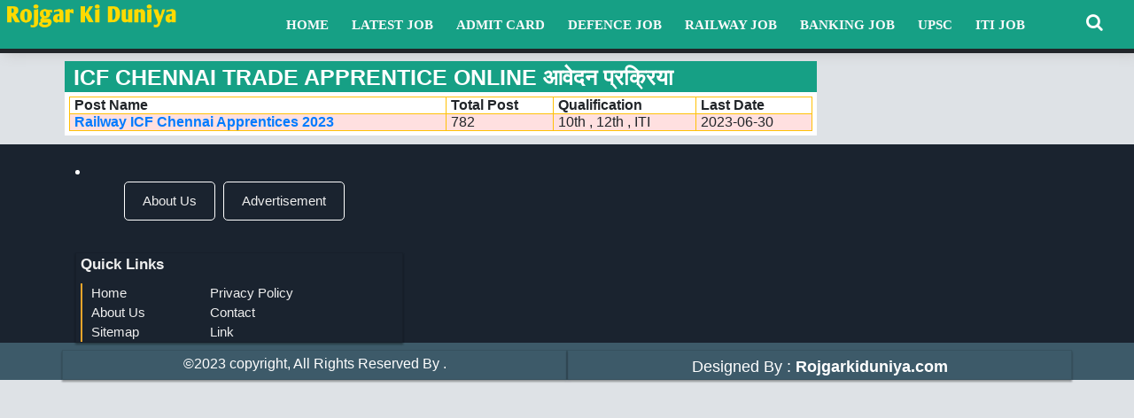

--- FILE ---
content_type: text/html; charset=UTF-8
request_url: https://www.rojgarkiduniya.com/tag/icf-chennai-trade-apprentice-online-%E0%A4%86%E0%A4%B5%E0%A5%87%E0%A4%A6%E0%A4%A8-%E0%A4%AA%E0%A5%8D%E0%A4%B0%E0%A4%95%E0%A5%8D%E0%A4%B0%E0%A4%BF%E0%A4%AF%E0%A4%BE/
body_size: 10573
content:
<html>
<head>
	<script async src="https://pagead2.googlesyndication.com/pagead/js/adsbygoogle.js?client=ca-pub-9763667297911091"
     crossorigin="anonymous"></script>
		<meta name="google-site-verification" content="PXy1shwjNZSaZ80K7fXqB5-sYFmZU3jU_OQvBRs3lo0" />

    <meta charset="UTF-8" />
    <link rel="pingback" href="https://www.rojgarkiduniya.com/xmlrpc.php" />
    <title>  ICF Chennai Trade Apprentice Online आवेदन प्रक्रिया Archives -</title>
    <meta name="viewport" content="width=device-width, initial-scale=1">
    <!---<meta name="description" content="Enter Your Website Descripation">--->
  

<link rel="stylesheet" href="https://stackpath.bootstrapcdn.com/bootstrap/4.1.3/css/bootstrap.min.css">
<link rel="stylesheet" href="https://www.rojgarkiduniya.com/wp-content/themes/Job%20Hunt/style.css">
<script src="https://stackpath.bootstrapcdn.com/bootstrap/4.1.3/js/bootstrap.min.js"></script>
<script src="https://ajax.googleapis.com/ajax/libs/jquery/3.3.1/jquery.min.js"></script>
<link rel="stylesheet" href="https://cdnjs.cloudflare.com/ajax/libs/font-awesome/4.7.0/css/font-awesome.min.css">
<meta name='robots' content='index, follow, max-image-preview:large, max-snippet:-1, max-video-preview:-1' />
	<style>img:is([sizes="auto" i], [sizes^="auto," i]) { contain-intrinsic-size: 3000px 1500px }</style>
	
	<!-- This site is optimized with the Yoast SEO plugin v24.5 - https://yoast.com/wordpress/plugins/seo/ -->
	<link rel="canonical" href="https://www.rojgarkiduniya.com/tag/icf-chennai-trade-apprentice-online-आवेदन-प्रक्रिया/" />
	<meta property="og:locale" content="en_US" />
	<meta property="og:type" content="article" />
	<meta property="og:title" content="ICF Chennai Trade Apprentice Online आवेदन प्रक्रिया Archives -" />
	<meta property="og:url" content="https://www.rojgarkiduniya.com/tag/icf-chennai-trade-apprentice-online-आवेदन-प्रक्रिया/" />
	<meta property="og:image" content="https://www.rojgarkiduniya.com/wp-content/uploads/2025/03/Rojgar-Ki-Duniya-1.png" />
	<meta property="og:image:width" content="500" />
	<meta property="og:image:height" content="500" />
	<meta property="og:image:type" content="image/png" />
	<meta name="twitter:card" content="summary_large_image" />
	<script type="application/ld+json" class="yoast-schema-graph">{"@context":"https://schema.org","@graph":[{"@type":"CollectionPage","@id":"https://www.rojgarkiduniya.com/tag/icf-chennai-trade-apprentice-online-%e0%a4%86%e0%a4%b5%e0%a5%87%e0%a4%a6%e0%a4%a8-%e0%a4%aa%e0%a5%8d%e0%a4%b0%e0%a4%95%e0%a5%8d%e0%a4%b0%e0%a4%bf%e0%a4%af%e0%a4%be/","url":"https://www.rojgarkiduniya.com/tag/icf-chennai-trade-apprentice-online-%e0%a4%86%e0%a4%b5%e0%a5%87%e0%a4%a6%e0%a4%a8-%e0%a4%aa%e0%a5%8d%e0%a4%b0%e0%a4%95%e0%a5%8d%e0%a4%b0%e0%a4%bf%e0%a4%af%e0%a4%be/","name":"ICF Chennai Trade Apprentice Online आवेदन प्रक्रिया Archives -","isPartOf":{"@id":"https://www.rojgarkiduniya.com/#website"},"primaryImageOfPage":{"@id":"https://www.rojgarkiduniya.com/tag/icf-chennai-trade-apprentice-online-%e0%a4%86%e0%a4%b5%e0%a5%87%e0%a4%a6%e0%a4%a8-%e0%a4%aa%e0%a5%8d%e0%a4%b0%e0%a4%95%e0%a5%8d%e0%a4%b0%e0%a4%bf%e0%a4%af%e0%a4%be/#primaryimage"},"image":{"@id":"https://www.rojgarkiduniya.com/tag/icf-chennai-trade-apprentice-online-%e0%a4%86%e0%a4%b5%e0%a5%87%e0%a4%a6%e0%a4%a8-%e0%a4%aa%e0%a5%8d%e0%a4%b0%e0%a4%95%e0%a5%8d%e0%a4%b0%e0%a4%bf%e0%a4%af%e0%a4%be/#primaryimage"},"thumbnailUrl":"https://www.rojgarkiduniya.com/wp-content/uploads/2023/06/images.png","breadcrumb":{"@id":"https://www.rojgarkiduniya.com/tag/icf-chennai-trade-apprentice-online-%e0%a4%86%e0%a4%b5%e0%a5%87%e0%a4%a6%e0%a4%a8-%e0%a4%aa%e0%a5%8d%e0%a4%b0%e0%a4%95%e0%a5%8d%e0%a4%b0%e0%a4%bf%e0%a4%af%e0%a4%be/#breadcrumb"},"inLanguage":"en-US"},{"@type":"ImageObject","inLanguage":"en-US","@id":"https://www.rojgarkiduniya.com/tag/icf-chennai-trade-apprentice-online-%e0%a4%86%e0%a4%b5%e0%a5%87%e0%a4%a6%e0%a4%a8-%e0%a4%aa%e0%a5%8d%e0%a4%b0%e0%a4%95%e0%a5%8d%e0%a4%b0%e0%a4%bf%e0%a4%af%e0%a4%be/#primaryimage","url":"https://www.rojgarkiduniya.com/wp-content/uploads/2023/06/images.png","contentUrl":"https://www.rojgarkiduniya.com/wp-content/uploads/2023/06/images.png","width":122,"height":122,"caption":"Railway ICF Chennai Apprentices 2023, Railway ICF Chennai Apprentices 2023 –आवेदन फीस, Railway ICF Chennai Apprentices 2023 – आयु सीमा, ICF Chennai Apprentice 2023 Vacancy Details, Trade Wise Vacancy Details 2023, ICF Chennai Trade Apprentice Online आवेदन प्रक्रिया,"},{"@type":"BreadcrumbList","@id":"https://www.rojgarkiduniya.com/tag/icf-chennai-trade-apprentice-online-%e0%a4%86%e0%a4%b5%e0%a5%87%e0%a4%a6%e0%a4%a8-%e0%a4%aa%e0%a5%8d%e0%a4%b0%e0%a4%95%e0%a5%8d%e0%a4%b0%e0%a4%bf%e0%a4%af%e0%a4%be/#breadcrumb","itemListElement":[{"@type":"ListItem","position":1,"name":"Home","item":"https://www.rojgarkiduniya.com/"},{"@type":"ListItem","position":2,"name":"ICF Chennai Trade Apprentice Online आवेदन प्रक्रिया"}]},{"@type":"WebSite","@id":"https://www.rojgarkiduniya.com/#website","url":"https://www.rojgarkiduniya.com/","name":"Rojgar Ki Duniya","description":"","publisher":{"@id":"https://www.rojgarkiduniya.com/#organization"},"potentialAction":[{"@type":"SearchAction","target":{"@type":"EntryPoint","urlTemplate":"https://www.rojgarkiduniya.com/?s={search_term_string}"},"query-input":{"@type":"PropertyValueSpecification","valueRequired":true,"valueName":"search_term_string"}}],"inLanguage":"en-US"},{"@type":"Organization","@id":"https://www.rojgarkiduniya.com/#organization","name":"Rojgar Ki Duniya","url":"https://www.rojgarkiduniya.com/","logo":{"@type":"ImageObject","inLanguage":"en-US","@id":"https://www.rojgarkiduniya.com/#/schema/logo/image/","url":"https://www.rojgarkiduniya.com/wp-content/uploads/2023/03/cropped-20230301_120437.png","contentUrl":"https://www.rojgarkiduniya.com/wp-content/uploads/2023/03/cropped-20230301_120437.png","width":1279,"height":209,"caption":"Rojgar Ki Duniya"},"image":{"@id":"https://www.rojgarkiduniya.com/#/schema/logo/image/"}}]}</script>
	<!-- / Yoast SEO plugin. -->


<link rel="alternate" type="application/rss+xml" title=" &raquo; ICF Chennai Trade Apprentice Online आवेदन प्रक्रिया Tag Feed" href="https://www.rojgarkiduniya.com/tag/icf-chennai-trade-apprentice-online-%e0%a4%86%e0%a4%b5%e0%a5%87%e0%a4%a6%e0%a4%a8-%e0%a4%aa%e0%a5%8d%e0%a4%b0%e0%a4%95%e0%a5%8d%e0%a4%b0%e0%a4%bf%e0%a4%af%e0%a4%be/feed/" />
<script type="text/javascript">
/* <![CDATA[ */
window._wpemojiSettings = {"baseUrl":"https:\/\/s.w.org\/images\/core\/emoji\/15.0.3\/72x72\/","ext":".png","svgUrl":"https:\/\/s.w.org\/images\/core\/emoji\/15.0.3\/svg\/","svgExt":".svg","source":{"concatemoji":"https:\/\/www.rojgarkiduniya.com\/wp-includes\/js\/wp-emoji-release.min.js?ver=6.7.4"}};
/*! This file is auto-generated */
!function(i,n){var o,s,e;function c(e){try{var t={supportTests:e,timestamp:(new Date).valueOf()};sessionStorage.setItem(o,JSON.stringify(t))}catch(e){}}function p(e,t,n){e.clearRect(0,0,e.canvas.width,e.canvas.height),e.fillText(t,0,0);var t=new Uint32Array(e.getImageData(0,0,e.canvas.width,e.canvas.height).data),r=(e.clearRect(0,0,e.canvas.width,e.canvas.height),e.fillText(n,0,0),new Uint32Array(e.getImageData(0,0,e.canvas.width,e.canvas.height).data));return t.every(function(e,t){return e===r[t]})}function u(e,t,n){switch(t){case"flag":return n(e,"\ud83c\udff3\ufe0f\u200d\u26a7\ufe0f","\ud83c\udff3\ufe0f\u200b\u26a7\ufe0f")?!1:!n(e,"\ud83c\uddfa\ud83c\uddf3","\ud83c\uddfa\u200b\ud83c\uddf3")&&!n(e,"\ud83c\udff4\udb40\udc67\udb40\udc62\udb40\udc65\udb40\udc6e\udb40\udc67\udb40\udc7f","\ud83c\udff4\u200b\udb40\udc67\u200b\udb40\udc62\u200b\udb40\udc65\u200b\udb40\udc6e\u200b\udb40\udc67\u200b\udb40\udc7f");case"emoji":return!n(e,"\ud83d\udc26\u200d\u2b1b","\ud83d\udc26\u200b\u2b1b")}return!1}function f(e,t,n){var r="undefined"!=typeof WorkerGlobalScope&&self instanceof WorkerGlobalScope?new OffscreenCanvas(300,150):i.createElement("canvas"),a=r.getContext("2d",{willReadFrequently:!0}),o=(a.textBaseline="top",a.font="600 32px Arial",{});return e.forEach(function(e){o[e]=t(a,e,n)}),o}function t(e){var t=i.createElement("script");t.src=e,t.defer=!0,i.head.appendChild(t)}"undefined"!=typeof Promise&&(o="wpEmojiSettingsSupports",s=["flag","emoji"],n.supports={everything:!0,everythingExceptFlag:!0},e=new Promise(function(e){i.addEventListener("DOMContentLoaded",e,{once:!0})}),new Promise(function(t){var n=function(){try{var e=JSON.parse(sessionStorage.getItem(o));if("object"==typeof e&&"number"==typeof e.timestamp&&(new Date).valueOf()<e.timestamp+604800&&"object"==typeof e.supportTests)return e.supportTests}catch(e){}return null}();if(!n){if("undefined"!=typeof Worker&&"undefined"!=typeof OffscreenCanvas&&"undefined"!=typeof URL&&URL.createObjectURL&&"undefined"!=typeof Blob)try{var e="postMessage("+f.toString()+"("+[JSON.stringify(s),u.toString(),p.toString()].join(",")+"));",r=new Blob([e],{type:"text/javascript"}),a=new Worker(URL.createObjectURL(r),{name:"wpTestEmojiSupports"});return void(a.onmessage=function(e){c(n=e.data),a.terminate(),t(n)})}catch(e){}c(n=f(s,u,p))}t(n)}).then(function(e){for(var t in e)n.supports[t]=e[t],n.supports.everything=n.supports.everything&&n.supports[t],"flag"!==t&&(n.supports.everythingExceptFlag=n.supports.everythingExceptFlag&&n.supports[t]);n.supports.everythingExceptFlag=n.supports.everythingExceptFlag&&!n.supports.flag,n.DOMReady=!1,n.readyCallback=function(){n.DOMReady=!0}}).then(function(){return e}).then(function(){var e;n.supports.everything||(n.readyCallback(),(e=n.source||{}).concatemoji?t(e.concatemoji):e.wpemoji&&e.twemoji&&(t(e.twemoji),t(e.wpemoji)))}))}((window,document),window._wpemojiSettings);
/* ]]> */
</script>
<style id='wp-emoji-styles-inline-css' type='text/css'>

	img.wp-smiley, img.emoji {
		display: inline !important;
		border: none !important;
		box-shadow: none !important;
		height: 1em !important;
		width: 1em !important;
		margin: 0 0.07em !important;
		vertical-align: -0.1em !important;
		background: none !important;
		padding: 0 !important;
	}
</style>
<link rel='stylesheet' id='wp-block-library-css' href='https://www.rojgarkiduniya.com/wp-includes/css/dist/block-library/style.min.css?ver=6.7.4' type='text/css' media='all' />
<style id='classic-theme-styles-inline-css' type='text/css'>
/*! This file is auto-generated */
.wp-block-button__link{color:#fff;background-color:#32373c;border-radius:9999px;box-shadow:none;text-decoration:none;padding:calc(.667em + 2px) calc(1.333em + 2px);font-size:1.125em}.wp-block-file__button{background:#32373c;color:#fff;text-decoration:none}
</style>
<style id='global-styles-inline-css' type='text/css'>
:root{--wp--preset--aspect-ratio--square: 1;--wp--preset--aspect-ratio--4-3: 4/3;--wp--preset--aspect-ratio--3-4: 3/4;--wp--preset--aspect-ratio--3-2: 3/2;--wp--preset--aspect-ratio--2-3: 2/3;--wp--preset--aspect-ratio--16-9: 16/9;--wp--preset--aspect-ratio--9-16: 9/16;--wp--preset--color--black: #000000;--wp--preset--color--cyan-bluish-gray: #abb8c3;--wp--preset--color--white: #ffffff;--wp--preset--color--pale-pink: #f78da7;--wp--preset--color--vivid-red: #cf2e2e;--wp--preset--color--luminous-vivid-orange: #ff6900;--wp--preset--color--luminous-vivid-amber: #fcb900;--wp--preset--color--light-green-cyan: #7bdcb5;--wp--preset--color--vivid-green-cyan: #00d084;--wp--preset--color--pale-cyan-blue: #8ed1fc;--wp--preset--color--vivid-cyan-blue: #0693e3;--wp--preset--color--vivid-purple: #9b51e0;--wp--preset--gradient--vivid-cyan-blue-to-vivid-purple: linear-gradient(135deg,rgba(6,147,227,1) 0%,rgb(155,81,224) 100%);--wp--preset--gradient--light-green-cyan-to-vivid-green-cyan: linear-gradient(135deg,rgb(122,220,180) 0%,rgb(0,208,130) 100%);--wp--preset--gradient--luminous-vivid-amber-to-luminous-vivid-orange: linear-gradient(135deg,rgba(252,185,0,1) 0%,rgba(255,105,0,1) 100%);--wp--preset--gradient--luminous-vivid-orange-to-vivid-red: linear-gradient(135deg,rgba(255,105,0,1) 0%,rgb(207,46,46) 100%);--wp--preset--gradient--very-light-gray-to-cyan-bluish-gray: linear-gradient(135deg,rgb(238,238,238) 0%,rgb(169,184,195) 100%);--wp--preset--gradient--cool-to-warm-spectrum: linear-gradient(135deg,rgb(74,234,220) 0%,rgb(151,120,209) 20%,rgb(207,42,186) 40%,rgb(238,44,130) 60%,rgb(251,105,98) 80%,rgb(254,248,76) 100%);--wp--preset--gradient--blush-light-purple: linear-gradient(135deg,rgb(255,206,236) 0%,rgb(152,150,240) 100%);--wp--preset--gradient--blush-bordeaux: linear-gradient(135deg,rgb(254,205,165) 0%,rgb(254,45,45) 50%,rgb(107,0,62) 100%);--wp--preset--gradient--luminous-dusk: linear-gradient(135deg,rgb(255,203,112) 0%,rgb(199,81,192) 50%,rgb(65,88,208) 100%);--wp--preset--gradient--pale-ocean: linear-gradient(135deg,rgb(255,245,203) 0%,rgb(182,227,212) 50%,rgb(51,167,181) 100%);--wp--preset--gradient--electric-grass: linear-gradient(135deg,rgb(202,248,128) 0%,rgb(113,206,126) 100%);--wp--preset--gradient--midnight: linear-gradient(135deg,rgb(2,3,129) 0%,rgb(40,116,252) 100%);--wp--preset--font-size--small: 13px;--wp--preset--font-size--medium: 20px;--wp--preset--font-size--large: 36px;--wp--preset--font-size--x-large: 42px;--wp--preset--spacing--20: 0.44rem;--wp--preset--spacing--30: 0.67rem;--wp--preset--spacing--40: 1rem;--wp--preset--spacing--50: 1.5rem;--wp--preset--spacing--60: 2.25rem;--wp--preset--spacing--70: 3.38rem;--wp--preset--spacing--80: 5.06rem;--wp--preset--shadow--natural: 6px 6px 9px rgba(0, 0, 0, 0.2);--wp--preset--shadow--deep: 12px 12px 50px rgba(0, 0, 0, 0.4);--wp--preset--shadow--sharp: 6px 6px 0px rgba(0, 0, 0, 0.2);--wp--preset--shadow--outlined: 6px 6px 0px -3px rgba(255, 255, 255, 1), 6px 6px rgba(0, 0, 0, 1);--wp--preset--shadow--crisp: 6px 6px 0px rgba(0, 0, 0, 1);}:where(.is-layout-flex){gap: 0.5em;}:where(.is-layout-grid){gap: 0.5em;}body .is-layout-flex{display: flex;}.is-layout-flex{flex-wrap: wrap;align-items: center;}.is-layout-flex > :is(*, div){margin: 0;}body .is-layout-grid{display: grid;}.is-layout-grid > :is(*, div){margin: 0;}:where(.wp-block-columns.is-layout-flex){gap: 2em;}:where(.wp-block-columns.is-layout-grid){gap: 2em;}:where(.wp-block-post-template.is-layout-flex){gap: 1.25em;}:where(.wp-block-post-template.is-layout-grid){gap: 1.25em;}.has-black-color{color: var(--wp--preset--color--black) !important;}.has-cyan-bluish-gray-color{color: var(--wp--preset--color--cyan-bluish-gray) !important;}.has-white-color{color: var(--wp--preset--color--white) !important;}.has-pale-pink-color{color: var(--wp--preset--color--pale-pink) !important;}.has-vivid-red-color{color: var(--wp--preset--color--vivid-red) !important;}.has-luminous-vivid-orange-color{color: var(--wp--preset--color--luminous-vivid-orange) !important;}.has-luminous-vivid-amber-color{color: var(--wp--preset--color--luminous-vivid-amber) !important;}.has-light-green-cyan-color{color: var(--wp--preset--color--light-green-cyan) !important;}.has-vivid-green-cyan-color{color: var(--wp--preset--color--vivid-green-cyan) !important;}.has-pale-cyan-blue-color{color: var(--wp--preset--color--pale-cyan-blue) !important;}.has-vivid-cyan-blue-color{color: var(--wp--preset--color--vivid-cyan-blue) !important;}.has-vivid-purple-color{color: var(--wp--preset--color--vivid-purple) !important;}.has-black-background-color{background-color: var(--wp--preset--color--black) !important;}.has-cyan-bluish-gray-background-color{background-color: var(--wp--preset--color--cyan-bluish-gray) !important;}.has-white-background-color{background-color: var(--wp--preset--color--white) !important;}.has-pale-pink-background-color{background-color: var(--wp--preset--color--pale-pink) !important;}.has-vivid-red-background-color{background-color: var(--wp--preset--color--vivid-red) !important;}.has-luminous-vivid-orange-background-color{background-color: var(--wp--preset--color--luminous-vivid-orange) !important;}.has-luminous-vivid-amber-background-color{background-color: var(--wp--preset--color--luminous-vivid-amber) !important;}.has-light-green-cyan-background-color{background-color: var(--wp--preset--color--light-green-cyan) !important;}.has-vivid-green-cyan-background-color{background-color: var(--wp--preset--color--vivid-green-cyan) !important;}.has-pale-cyan-blue-background-color{background-color: var(--wp--preset--color--pale-cyan-blue) !important;}.has-vivid-cyan-blue-background-color{background-color: var(--wp--preset--color--vivid-cyan-blue) !important;}.has-vivid-purple-background-color{background-color: var(--wp--preset--color--vivid-purple) !important;}.has-black-border-color{border-color: var(--wp--preset--color--black) !important;}.has-cyan-bluish-gray-border-color{border-color: var(--wp--preset--color--cyan-bluish-gray) !important;}.has-white-border-color{border-color: var(--wp--preset--color--white) !important;}.has-pale-pink-border-color{border-color: var(--wp--preset--color--pale-pink) !important;}.has-vivid-red-border-color{border-color: var(--wp--preset--color--vivid-red) !important;}.has-luminous-vivid-orange-border-color{border-color: var(--wp--preset--color--luminous-vivid-orange) !important;}.has-luminous-vivid-amber-border-color{border-color: var(--wp--preset--color--luminous-vivid-amber) !important;}.has-light-green-cyan-border-color{border-color: var(--wp--preset--color--light-green-cyan) !important;}.has-vivid-green-cyan-border-color{border-color: var(--wp--preset--color--vivid-green-cyan) !important;}.has-pale-cyan-blue-border-color{border-color: var(--wp--preset--color--pale-cyan-blue) !important;}.has-vivid-cyan-blue-border-color{border-color: var(--wp--preset--color--vivid-cyan-blue) !important;}.has-vivid-purple-border-color{border-color: var(--wp--preset--color--vivid-purple) !important;}.has-vivid-cyan-blue-to-vivid-purple-gradient-background{background: var(--wp--preset--gradient--vivid-cyan-blue-to-vivid-purple) !important;}.has-light-green-cyan-to-vivid-green-cyan-gradient-background{background: var(--wp--preset--gradient--light-green-cyan-to-vivid-green-cyan) !important;}.has-luminous-vivid-amber-to-luminous-vivid-orange-gradient-background{background: var(--wp--preset--gradient--luminous-vivid-amber-to-luminous-vivid-orange) !important;}.has-luminous-vivid-orange-to-vivid-red-gradient-background{background: var(--wp--preset--gradient--luminous-vivid-orange-to-vivid-red) !important;}.has-very-light-gray-to-cyan-bluish-gray-gradient-background{background: var(--wp--preset--gradient--very-light-gray-to-cyan-bluish-gray) !important;}.has-cool-to-warm-spectrum-gradient-background{background: var(--wp--preset--gradient--cool-to-warm-spectrum) !important;}.has-blush-light-purple-gradient-background{background: var(--wp--preset--gradient--blush-light-purple) !important;}.has-blush-bordeaux-gradient-background{background: var(--wp--preset--gradient--blush-bordeaux) !important;}.has-luminous-dusk-gradient-background{background: var(--wp--preset--gradient--luminous-dusk) !important;}.has-pale-ocean-gradient-background{background: var(--wp--preset--gradient--pale-ocean) !important;}.has-electric-grass-gradient-background{background: var(--wp--preset--gradient--electric-grass) !important;}.has-midnight-gradient-background{background: var(--wp--preset--gradient--midnight) !important;}.has-small-font-size{font-size: var(--wp--preset--font-size--small) !important;}.has-medium-font-size{font-size: var(--wp--preset--font-size--medium) !important;}.has-large-font-size{font-size: var(--wp--preset--font-size--large) !important;}.has-x-large-font-size{font-size: var(--wp--preset--font-size--x-large) !important;}
:where(.wp-block-post-template.is-layout-flex){gap: 1.25em;}:where(.wp-block-post-template.is-layout-grid){gap: 1.25em;}
:where(.wp-block-columns.is-layout-flex){gap: 2em;}:where(.wp-block-columns.is-layout-grid){gap: 2em;}
:root :where(.wp-block-pullquote){font-size: 1.5em;line-height: 1.6;}
</style>
<link rel="https://api.w.org/" href="https://www.rojgarkiduniya.com/wp-json/" /><link rel="alternate" title="JSON" type="application/json" href="https://www.rojgarkiduniya.com/wp-json/wp/v2/tags/497" /><link rel="EditURI" type="application/rsd+xml" title="RSD" href="https://www.rojgarkiduniya.com/xmlrpc.php?rsd" />
<meta name="generator" content="WordPress 6.7.4" />
		<!-- Custom Logo: hide header text -->
		<style id="custom-logo-css" type="text/css">
			.site-title, .site-description {
				position: absolute;
				clip: rect(1px, 1px, 1px, 1px);
			}
		</style>
			 
   <style type="text/css">
     .post-title a,.sidebar ul li a{color:;}	
	   
	 #header,.content-header,.col-th,#mobile-nav,.sidebar h2,.dots, .pagination a,.widget ul li 
	   {background-color:;}
	   
	   #travel-main-menu a:hover{background-image: linear-gradient(#222, );}
	   
	 #box1,#box2,.sidebar .widget{border: 1px solid ;}
	   
	  #main-wrapper table {background:;}
	   
	 .b-btn button {background-color:;}
	   
	  #mobile-nav ul li ul li, #nav-menu-container ul li ul li {
		  border-bottom: 1px solid ;
           border-top: 1px solid ;}
	  #header {border-bottom: 5px solid ;}
	  .post-footer{border-bottom: 3px solid ;}
	  .b-btn button {border: 2px solid ;}
	  
	   
   </style>
	
      <meta name="onesignal" content="wordpress-plugin"/>
            <script>

      window.OneSignalDeferred = window.OneSignalDeferred || [];

      OneSignalDeferred.push(function(OneSignal) {
        var oneSignal_options = {};
        window._oneSignalInitOptions = oneSignal_options;

        oneSignal_options['serviceWorkerParam'] = { scope: '/wp-content/plugins/onesignal-free-web-push-notifications/sdk_files/push/onesignal/' };
oneSignal_options['serviceWorkerPath'] = 'OneSignalSDKWorker.js';

        OneSignal.Notifications.setDefaultUrl("https://www.rojgarkiduniya.com");

        oneSignal_options['wordpress'] = true;
oneSignal_options['appId'] = 'a8f3a820-95ed-4450-a2c2-d7236d243b51';
oneSignal_options['allowLocalhostAsSecureOrigin'] = true;
oneSignal_options['welcomeNotification'] = { };
oneSignal_options['welcomeNotification']['title'] = "";
oneSignal_options['welcomeNotification']['message'] = "";
oneSignal_options['path'] = "https://www.rojgarkiduniya.com/wp-content/plugins/onesignal-free-web-push-notifications/sdk_files/";
oneSignal_options['safari_web_id'] = "web.onesignal.auto.32358c52-eb5f-4c9c-a5b8-d10e6e7ce454";
oneSignal_options['persistNotification'] = true;
oneSignal_options['promptOptions'] = { };
              OneSignal.init(window._oneSignalInitOptions);
              OneSignal.Slidedown.promptPush()      });

      function documentInitOneSignal() {
        var oneSignal_elements = document.getElementsByClassName("OneSignal-prompt");

        var oneSignalLinkClickHandler = function(event) { OneSignal.Notifications.requestPermission(); event.preventDefault(); };        for(var i = 0; i < oneSignal_elements.length; i++)
          oneSignal_elements[i].addEventListener('click', oneSignalLinkClickHandler, false);
      }

      if (document.readyState === 'complete') {
           documentInitOneSignal();
      }
      else {
           window.addEventListener("load", function(event){
               documentInitOneSignal();
          });
      }
    </script>
<link rel="icon" href="https://www.rojgarkiduniya.com/wp-content/uploads/2025/03/cropped-Rojgar-Ki-Duniya-2-32x32.png" sizes="32x32" />
<link rel="icon" href="https://www.rojgarkiduniya.com/wp-content/uploads/2025/03/cropped-Rojgar-Ki-Duniya-2-192x192.png" sizes="192x192" />
<link rel="apple-touch-icon" href="https://www.rojgarkiduniya.com/wp-content/uploads/2025/03/cropped-Rojgar-Ki-Duniya-2-180x180.png" />
<meta name="msapplication-TileImage" content="https://www.rojgarkiduniya.com/wp-content/uploads/2025/03/cropped-Rojgar-Ki-Duniya-2-270x270.png" />
</head>
 <body>

<header id="header">
    <div class="container-fluid">
      <div id="logo" class="pull-left" style="margin-top:-14px;margin-left:-12px;">
	   <!---LOGO------->
	           
	             <a href="https://www.rojgarkiduniya.com"><img src="https://www.rojgarkiduniya.com/wp-content/uploads/2023/03/cropped-20230301_120437.png"width="200" height="auto" /></a>
             
	   <!--//-LOGO------->
     </div>
	<button type="button" id="mobile-nav-toggle"><i class="fa fa-bars"></i></button>
       <nav id="nav-menu-container">
       	   <div id="pre-header-links-inner" class="header-links"><ul id="menu-main-menu" class="menu"><li id="menu-item-254" class="menu-item menu-item-type-custom menu-item-object-custom menu-item-home menu-item-254"><a href="https://www.rojgarkiduniya.com">Home</a></li>
<li id="menu-item-247" class="menu-item menu-item-type-taxonomy menu-item-object-category menu-item-247"><a href="https://www.rojgarkiduniya.com/category/latest-job/">Latest Job</a></li>
<li id="menu-item-248" class="menu-item menu-item-type-taxonomy menu-item-object-category menu-item-248"><a href="https://www.rojgarkiduniya.com/category/admit-card/">Admit Card</a></li>
<li id="menu-item-249" class="menu-item menu-item-type-taxonomy menu-item-object-category menu-item-249"><a href="https://www.rojgarkiduniya.com/category/defence-job/">Defence Job</a></li>
<li id="menu-item-250" class="menu-item menu-item-type-taxonomy menu-item-object-category menu-item-250"><a href="https://www.rojgarkiduniya.com/category/railway-job/">Railway Job</a></li>
<li id="menu-item-251" class="menu-item menu-item-type-taxonomy menu-item-object-category menu-item-251"><a href="https://www.rojgarkiduniya.com/category/banking-job/">Banking Job</a></li>
<li id="menu-item-335" class="menu-item menu-item-type-taxonomy menu-item-object-category menu-item-335"><a href="https://www.rojgarkiduniya.com/category/upsc/">UPSC</a></li>
<li id="menu-item-252" class="menu-item menu-item-type-taxonomy menu-item-object-category menu-item-252"><a href="https://www.rojgarkiduniya.com/category/iti-job/">ITI Job</a></li>
</ul></div>	   		   
<div class="searchBox">
     <script>
        $(document).ready(function(){
        $("span1").click(function(){ $("form").toggle();
        });});
     </script>
	 <a><span1 style="color:#fff;"><i class="fa fa-search" style="font-size:20px"></i></span1></a>

  <div style="	position: absolute;top: 50px;right: 15px;height: 18px; z-index:1;">
	<div class="serch">
      <form class="example" style="margin:auto;max-width:300px" role="search" method="get" id="searchform" 
       action="https://www.rojgarkiduniya.com/">
        <div>
         <input type="text" placeholder="Search.." name="s" >
         <button type="submit" name=""><i class="fa fa-search"></i></button>
        </div>
     </form>
   </div>
  </div>
</div>
</nav><!-- #nav-menu-container end -->
</div>
</header><!-- #header --><style>
	.col-lg-3,.col-lg-9{position: relative;width: 100%;min-height: 1px;padding-right: 3px;padding-left: 3px;}
	table{width:100%;}
	.p-head th,tr,td{border:1px solid #ffc107;border-collapse:collapse;}
	.p-head td{padding-left:10px;background: #efe9e9;font-family: monospace;font-size: 15px;font-style: italic;}
	
	.inner_des { text-align: center;color: #2167ab;font-size: 20px;padding-top: 3px;font-weight: bolder;}
	.content-header {overflow: hidden;height: 35px;padding: 0 10;}
	center{padding:10px;}
	.c-top .container {margin-top:-20px;}
	@media screen and (max-width: 600px) {.tot b {font-size: 12px;}}
	@media screen and (max-width: 600px) {table th,td {font-size: 13px;}}
	 
</style>
        <section id="blog-section" >
	<div class="c-top">
     <div class="container">
       <div class="row">
         <div class="col-lg-9">
           <div class="row">
              <div class="col-lg-12 col-md-12">
			 <div class="content-header">
              ICF Chennai Trade Apprentice Online आवेदन प्रक्रिया				  
			</div>
              <div class="content-title">
               <div class="row" style="margin:0px;">
                <div class="col-sm-12"style="padding:0px">
		      
	            <table>
					<tr>
					<th>Post Name</th><th>Total Post</th><th>Qualification</th><th>Last Date</th>
					</tr>
											                 					 					<tr style="background:#ffe0e0;">
		            <td style="font-size: px;font-family: inherit;">
				<div class="tot"><a href="https://www.rojgarkiduniya.com/railway-icf-chennai-apprentices-2023/"target="_blank"><b>Railway ICF Chennai Apprentices 2023</b></a></div>
					</td>
					<td>782</td>
					<td>10th , 12th , ITI</td>
					<td>2023-06-30</td>
					</tr>
									</table>
				
                </div>

				  </div>
				</div>
              </div>

			 </div>
			<div class="pagination">
		     	        </div>
		   </div>

		   <!--           // RECENT POST===========-->
		   		<!----------sidebar start----------->
		<div class="col-lg-3">
			<div class="sidebar section" id="sidebarright" >
                            </div>
		</div>
		<!----------sidebar end----------->
        
		 </div>

		</div>
	 </div>
</section>
<div class="container-fluid footer-bg mt-1" style="background: #1a232f">
	<div class="footer_panel_box footer_details_section">
		<div class="container hidden-xs">
			<div class="footer_wrap_box_grid">
				<div class="row">
					<div class="col-md-8">
						<div class="row">
							<div class="col-md-5 footer_grid_list">
								
										</dl>
									</li>
									<li>
										
											</div>
										</div>
									</li>
								</ul>
							</div>
							<div class="col-md-7 col-sm-7">
								<div class="footer_grid_list">
									
									<ul class="media_team_list_grid">
										<li>
		
										</li>
									</ul>
								</div>
								<div class="col-md-12 col-sm-12">
									<div class="links_imp">
										<ul class="linkas">
											<li><a href="#">About Us</a></li>
											<li><a href="#">Advertisement</a></li>
				
										</ul>
									</div>
								</div>
							</div>
						</div>
					</div>
					<div class="col-md-4 footer_grid_list list_link">
						<h4>Quick Links </h4>
						<ul class="media_team_list_grid foot-links">
							<li><a href="https://www.rojgarkiduniya.com">Home</a></li>
							<li><a href="https://www.rojgarkiduniya.com/privacy-policy-page/">Privacy Policy</a></li>
							<li><a href="https://www.rojgarkiduniya.com/about-us/">About Us</a></li>
							<li><a href="https://www.rojgarkiduniya.com/contact-us/">Contact</a></li>
							<li><a href="https://www.rojgarkiduniya.com/sitemap/">Sitemap</a></li>
							<li><a href="https://www.rojgarkiduniya.com/privacy-policy/">Link</a></li>
						</ul>
					</div>
				</div>
			</div>
		</div>
	</div>
</div>
<div class="container-fluid footer_sec_grid2" style="background: #3d5a69">
		<div class="footer_copyright_sec">
			<div class="container">
				<div class="row">
					<div class="col-xs-12 col-sm-12 col-md-6 mt-2 mt-sm-2 text-center text-white">
						<p class="h6">©2023 copyright, All Rights Reserved By <a href="https://www.rojgarkiduniya.com" style="color:#fff;"></a>.</p>
					</div>
					<div class="col-xs-12 col-sm-12 col-md-6 mt-2 mt-sm-2 text-center text-white">
						<div class="powred_by">
							Designed By : <a href="https://www.rojgarkiduniya.com//" target="_blank"><b>Rojgarkiduniya<b>.com</b> <b></b></a>
						</div>
					</div>
				</div>
			</div>
		</div>
	</div>

</body> 
  <script type="text/javascript" src="https://cdn.onesignal.com/sdks/web/v16/OneSignalSDK.page.js?ver=1.0.0" id="remote_sdk-js" defer="defer" data-wp-strategy="defer"></script>
<!----Footer //Mobile menu script------>

<script>
// Mobile Navigation
  if ($('#nav-menu-container').length) {
    var $mobile_nav = $('#nav-menu-container').clone().prop({
      id: 'mobile-nav'
    });
    $mobile_nav.find('> ul').attr({
      'class': '',
      'id': ''
    });
    $('body').append($mobile_nav);
    $('body').prepend('<button type="button" id="mobile-nav-toggle"><i class="fa fa-bars"></i></button>');
    $('body').append('<div id="mobile-body-overly"></div>');
    $('#mobile-nav').find('.menu-has-children').prepend('<i class="fa fa-chevron-down"></i>');

    $(document).on('click', '.menu-has-children i', function(e) {
      $(this).next().toggleClass('menu-item-active');
      $(this).nextAll('ul').eq(0).slideToggle();
      $(this).toggleClass("fa-chevron-up fa-chevron-down");
    });

    $(document).on('click', '#mobile-nav-toggle', function(e) {
      $('body').toggleClass('mobile-nav-active');
      $('#mobile-nav-toggle i').toggleClass('fa-times fa-bars');
      $('#mobile-body-overly').toggle();
    });

    $(document).click(function(e) {
      var container = $("#mobile-nav, #mobile-nav-toggle");
      if (!container.is(e.target) && container.has(e.target).length === 0) {
        if ($('body').hasClass('mobile-nav-active')) {
          $('body').removeClass('mobile-nav-active');
          $('#mobile-nav-toggle i').toggleClass('fa-times fa-bars');
          $('#mobile-body-overly').fadeOut();
        }
      }
    });
  } else if ($("#mobile-nav, #mobile-nav-toggle").length) {
    $("#mobile-nav, #mobile-nav-toggle").hide();
  }

  // Smooth scroll for the menu and links with .scrollto classes
  $('.nav-menu a, #mobile-nav a, .scrollto').on('click', function() {
    if (location.pathname.replace(/^\//, '') == this.pathname.replace(/^\//, '') && location.hostname == this.hostname) {
      var target = $(this.hash);
      if (target.length) {
        var top_space = 0;

        if ($('#header').length) {
          top_space = $('#header').outerHeight();

          if( ! $('#header').hasClass('header-fixed') ) {
            top_space = top_space - 20;
          }
        }

        $('html, body').animate({
          scrollTop: target.offset().top - top_space
        }, 1500, 'easeInOutExpo');

        if ($(this).parents('.nav-menu').length) {
          $('.nav-menu .menu-active').removeClass('menu-active');
          $(this).closest('li').addClass('menu-active');
        }

        if ($('body').hasClass('mobile-nav-active')) {
          $('body').removeClass('mobile-nav-active');
          $('#mobile-nav-toggle i').toggleClass('fa-times fa-bars');
          $('#mobile-body-overly').fadeOut();
        }
        return false;
      }
    }
  });
</script>

--- FILE ---
content_type: text/html; charset=utf-8
request_url: https://www.google.com/recaptcha/api2/aframe
body_size: 248
content:
<!DOCTYPE HTML><html><head><meta http-equiv="content-type" content="text/html; charset=UTF-8"></head><body><script nonce="qTQSOiItjpBulmtChMWm7Q">/** Anti-fraud and anti-abuse applications only. See google.com/recaptcha */ try{var clients={'sodar':'https://pagead2.googlesyndication.com/pagead/sodar?'};window.addEventListener("message",function(a){try{if(a.source===window.parent){var b=JSON.parse(a.data);var c=clients[b['id']];if(c){var d=document.createElement('img');d.src=c+b['params']+'&rc='+(localStorage.getItem("rc::a")?sessionStorage.getItem("rc::b"):"");window.document.body.appendChild(d);sessionStorage.setItem("rc::e",parseInt(sessionStorage.getItem("rc::e")||0)+1);localStorage.setItem("rc::h",'1768831564414');}}}catch(b){}});window.parent.postMessage("_grecaptcha_ready", "*");}catch(b){}</script></body></html>

--- FILE ---
content_type: text/css
request_url: https://www.rojgarkiduniya.com/wp-content/themes/Job%20Hunt/style.css
body_size: 4047
content:
/*
Theme Name: Job-hunt
Theme URI: https://www.phpmysql.in/
Author: Mr.Kamal
Author URI: https://www.phpmysql.in/
Description: The 2019 theme for WordPress takes us back to the blog, featuring a full range of post formats, each displayed beautifully in their own unique way. Design details abound, starting with a vibrant color scheme and matching header images, beautiful typography and icons, and a flexible layout that looks great on any device, big or small.
Version: 1.1
*/
body{background-color: #dee2e6;}
.pgntn-page-pagination-block{width:100%}
.pgntn-page-pagination pgntn-bottom{margin:0px;}
h5 {font-size: 1rem;}
/*------------------------------Header---------------------------------------*/
#header.header-scrolled {background: #fff;padding: 20px 0;height: 72px;transition: all 0.5s;}
#s{width:90%;}
#searchsubmit{width:9%;background-color: #f66301;color:#fff;border: none;padding: 4px}
#header {padding: 16px 0;height: 60px;left: 0;top: 0;right: 0;transition: all 0.5s;z-index: 997;
    background-color: #16a085;background-image: url(http://www.phpmysql.in/wp-content/uploads/2019/11/navbg.png);
    box-shadow: 5px 0px 15px #c3c3c3;border-bottom:5px solid #FFC107;}
#header #logo h1 {font-size: 34px;margin: 0;padding: 0;line-height: 1;font-family: "Montserrat", sans-serif;
    font-weight: 700;letter-spacing: 3px;}
/*------------------------------Header end---------------------------------------*/

/*-------------search bar style---------*/
.searchBox {position: absolute;top: 15px;right: 35px;border-radius: 20px;}
.serch form{display:none;}
form.example input[type=text] {padding: 10px;font-size: 17px;height: 39px;border: 1px solid grey;float: left;background: #f1f1f1;}
form.example button {float: left;position: absolute;padding: 10px;background-color: #17a2b8;
  background-image: url(http://www.phpmysql.in/wp-content/uploads/2019/11/navbg.png);color: white;
  font-size: 17px;border: 1px solid grey;border-left: none;cursor: pointer;}
form.example button:hover {opacity: 0.8;}
form.example::after {content: "";clear: both;display: table;}
/*-------------search bar style---------*/

/*------------------------------Navbar---------------------------------------*/
#nav-menu-container{float:right;margin-right: 100px;}
	#nav-menu-container ul{list-style:none outside none;padding:0;margin:0;display:flex;}
	.menu > li {margin-left: 10px;}
    .menu > li {float: left;}
    .menu li {position: relative;white-space: nowrap;}
	.menu, .menu * {margin: 0;padding: 0;list-style: none;}
.header-scrolled .menu li:hover > a, .header-scrolled .nav-menu > .menu-active > a {color: #ffc107;}
.header-scrolled .menu a {color: black;}
.menu li:hover > a, .menu > .menu-active > a {color: #ffc107;}
.menu a {padding: 0 8px 10px 8px;text-decoration: none;display: inline-block;color: #f8f9fa;
    font-family: Agency FB;font-weight: 700;font-size: 15px;text-transform: uppercase;outline: none;}
		
#nav-menu-container li ul{float:left;position:relative;margin:0}
#nav-menu-container ul ul,.sub-menu,.sub-menu ul ul{display:none;position:absolute;z-index:10000;width:200px;font-family:'Lato',Helvetica,sans-serif;float:left;left:0}
#nav-menu-container ul li ul li{margin:0;border-bottom:1px solid #fff;border-top:1px solid #fff;width:200px}
#nav-menu-container ul li ul li:last-child{}
#nav-menu-container ul li ul li:hover{background-color:#545b62;transition:all 1s ease}
#nav-menu-container ul ul ul{left:10%;top:35;z-index:999}
#nav-menu-container ul ul a{padding:10px;text-align:left;text-transform:none;margin:0;border-radius:0;font-size:14px;color:#eae9e9;}
#nav-menu-container ul ul a:hover{padding-left:20px;transition:all 2s}
#nav-menu-container ul li:hover > ul{display:block;margin-top:-1px;background: #495057;}
#nav-menu-container ul .menu-parent-item{background:url(images/listiconfb.png) no-repeat scroll right 15px / 7px 9px transparent;padding:0 3px}
#nav-menu-container ul ul .menu-parent-item{background:url(images/listiconf.png) no-repeat scroll right center/7px 9px transparent;padding:0}


/*--------mobile menu---*/
#mobile-nav-toggle {display: inline;}
#mobile-nav-toggle {position:absolute;right: 0;top: 0;z-index: 999;margin: 5px 20px 0 0;border: 0;background: none;
    font-size: 34px;display: none;padding:5px 10px;transition: all 0.4s; outline: none;cursor: pointer;
	border:1px solid #eee;}
#mobile-body-overly { width: 100%;height: 100%;z-index: 997;top: 0;left: 0;position: fixed;
    background: rgba(0, 0, 0, 0.7);display: none;}
body.mobile-nav-active #mobile-nav {left: 0;}
#mobile-nav {position: fixed;top: 0;padding-top: 18px;bottom: 0;z-index: 998; background: #17a2b8c7;
	background-image: url(http://www.phpmysql.in/wp-content/uploads/2019/11/navbg.png);left: -260px;
    width: 260px;overflow-y: auto;transition: 0.4s;}
#mobile-nav ul {padding: 0;margin: 0;list-style: none;}
#mobile-nav ul li a {color: #fff;font-size: 13px;text-transform: uppercase;overflow: hidden;
    padding: 10px 22px 10px 15px;position: relative;text-decoration: none;width: 100%;display: block;
    outline: none;font-weight: 700;font-family: "Montserrat", sans-serif;}
#mobile-nav ul .menu-has-children i.fa-chevron-up {color: #18d26e;}
#mobile-nav ul .menu-has-children i {position: absolute;right: 0;z-index: 99;padding: 15px;cursor: pointer;
    color: #fff;}
#mobile-nav ul .menu-item-active {color: #18d26e;}
#mobile-nav ul li li {padding-left: 30px;}
#mobile-nav ul li {position: relative;display: block;width: 100%;}
#mobile-nav li:hover > a, #mobile-nav > .menu-active > a {color: #f8f9fa;font-weight: bolder;background: #212529;}
#mobile-nav a {padding: 0 8px 10px 8px;text-decoration: none;display: inline-block;color: #f8f9fa;
    font-family: Agency FB;font-weight: 700;font-size: 15px;text-transform: uppercase;outline: none;}
#mobile-nav li ul{float:left;position:relative;margin:0}
#mobile-nav ul ul,.sub-menu,.sub-menu ul ul{display:none;position:absolute;z-index:10000;width:200px;font-family:'Lato',Helvetica,sans-serif;float:left;left:0}
#mobile-nav ul li ul li{margin:0;border-bottom:1px solid #fff;border-top:1px solid #fff;width:200px}
#mobile-nav ul li ul li:hover{background-color:#545b62;transition:all 1s ease}
#mobile-nav ul ul ul{z-index:999}
#mobile-nav ul ul a{padding:10px;text-align:left;text-transform:none;margin:0;border-radius:0;font-size:14px;color:#fff;}
#mobile-nav ul ul a:hover{padding-left:20px;transition:all 2s}
#mobile-nav ul li:hover > ul{display:block;margin-top:-1px;position: inherit;}
#mobile-nav ul li:hover > ul li{background: #495057;}		
#mobile-nav ul .menu-parent-item{background:url(images/listiconfb.png) no-repeat scroll right 15px / 7px 9px transparent;padding:0 3px}
#mobile-nav ul ul .menu-parent-item{background:url(images/listiconf.png) no-repeat scroll right center/7px 9px transparent;padding:0}

.menu-has-children ul{display: none;}
.sf-arrows .sf-with-ul {padding-right: 30px;}
.sf-arrows .sf-with-ul:after {content: "\f107";position: absolute;right: 15px;font-family: FontAwesome;
  font-style: normal;font-weight: normal;color:black;}
.sf-arrows ul .sf-with-ul:after {content: "\f105";}
.menu li:hover > ul,.menu li.sf:Hover > ul {display: block;}
.menu ul {margin: 4px 0 0 0;padding: 10px;box-shadow: 0px 0px 30px rgba(127, 137, 161, 0.25);background: #fff;}
.menu ul {position: absolute;display: none;top: 100%;left: 0;z-index: 99;}
.sf-arrows .sf-with-ul {padding-right: 30px;}
.menu li {position: relative;white-space: nowrap;}
@media (max-width: 768px){#nav-menu-container {display: none;}#mobile-nav-toggle {display: inline;color: #f8f9fa;}}	

/*-------------main Menu end---------*/
	

/*----------------------------------menu vertical-------------------------------------*/
	.v-menu a{display:block;background: #f66301;display: block;padding: 5px;margin: 2px;
    font-weight: bolder;color: #fff;background-image: url(http://www.phpmysql.in/wp-content/uploads/2019/11/navbg.png);}
	.v-menu a:hover{background: #c90608;text-decoration:none;background-image: url(http://www.phpmysql.in/wp-content/uploads/2019/11/navbg.png);}
	.v-menu .p-post a {display:block;background:linear-gradient(119.54deg,#dc3545 0%,#f66301 100%);padding:5px;}
	.v-menu .p-post a{color:#fff;font-weight:bolder;}
/*----------------------------------menu vertical end-------------------------------------*/

	
/*----------------------responsiv-----------------------------------*/
.hidden_pc{display: none;}
@media screen and (max-width: 1000px) {.hidden_pc{display: none;}}
@media screen and (max-width: 600px) {.topnav a:not(:first-child) {display: none;}
  .topnav a.icon {float: right;display: block;border-right:1px #eee solid;}
  .hidden{display: none;} 
  .hidden_pc{display: block;}}
@media screen and (max-width: 600px) {
  .topnav.responsive {position: relative;}
  .topnav.responsive .icon { position: absolute;right: 0;top: 0;border-right:1px #eee solid;}
  .topnav.responsive a {float: none;display: block;text-align: left;border:1px #eee solid;}}
/*----------------------responsiv end-----------------------------------*/

/*-------------------------------Home card images--------------------------------------------------------*/
#blog-section{margin-top:0px;margin-bottom:0px;}
.content-title{padding:5px;background-color:#fff;}
.content-title h3 a{color:#34495E;text-decoration:none; transition: 0.5s;}
.content-title h3 a:hover{color:#F39C12; }
.content-footer{background-color:#16A085;padding:10px;position: relative;}
.content-footer span a {color: #fff;display: inline-block;padding: 6px 5px;text-decoration: none;transition: 0.5s;}
.content-footer span a:hover{color:#F39C12;}
aside{margin-top: 30px;-webkit-box-shadow: 1px 4px 16px 3px rgba(199,197,199,1);
-moz-box-shadow: 1px 4px 16px 3px rgba(199,197,199,1);box-shadow: 1px 4px 16px 3px rgba(199,197,199,1);}
aside .content-footer>img {width: 33px;height: 33px;border-radius: 100%;margin-right: 10px;border: 2px solid #fff;}
.user-ditels {width: 300px;top: -100px;height: 100px;padding-bottom: 99px;position: absolute;
border: solid 2px #fff;background-color: #34495E;right: 25px;display: none;z-index: 1;}
@media (max-width:768px){.user-ditels {   right: 5px;   }}
.user-small-img{cursor: pointer;}
.content-footer:hover .user-ditels  {display: block;}
.content-footer .user-ditels .user-img{width: 100px;height:100px;float: left;}
.user-full-ditels h3 {color: #fff;display: block;margin: 0px;padding-top: 10px;padding-right: 28px;
	text-align: right;}
.user-full-ditels p{color: #fff;display: block;margin: 0px;padding-right: 20px;padding-top: 5px;text-align: right;}
.social-icon {background-color: #fff;margin-top: 10px;padding-right: 20px;text-align: right;}
.social-icon>a{font-size:20px;text-decoration:none;padding: 5px;}
.social-icon a:nth-of-type(1){color:#4E71A8;}
.social-icon a:nth-of-type(2){color:#3FA1DA;}
.social-icon a:nth-of-type(3){color:#E3411F;}
.social-icon a:nth-of-type(4){color:#CA3737;}
.social-icon a:nth-of-type(5){color:#3A3A3A;}


/*recent-post-col////////////////////*/
.widget-sidebar {background-color: #fff;padding: 5px;margin-top: 5px;}
.title-widget-sidebar {font-size: 14pt;border-bottom: 2px solid #e5ebef;margin-bottom: 2px;padding-bottom: 10px;    
    margin-top: 0px;}
.title-widget-sidebar:after {border-bottom: 2px solid #f1c40f;width: 150px;display: block;position: absolute;
    content: '';padding-bottom: 10px;}
.recent-post{width: 100%;list-style-type: none;}
.post-img img {width: 100px;height: 70px;float: left;margin-right: 15px;border: 5px solid #16A085;transition: 0.5s;}
.recent-post a {text-decoration: none;color:#34495E;transition: 0.5s;}
.post-img, .recent-post a:hover{color:#F39C12;}
.post-img img:hover{border: 5px solid #F39C12;}

/*===============ARCHIVES////////////////////////////*/
button.accordion {background-color: #16A085;color: #fff;cursor: pointer;padding: 18px;width: 100%;border: none;
    text-align: left;outline: none;font-size: 15px;transition: 0.4s;}
button.accordion.active, button.accordion:hover {background-color: #F39C12;color: #fff;}
button.accordion:after {content: '\002B';color: #fff;font-weight: bold;float: right;margin-left: 5px;}
button.accordion.active:after {content: "\2212";}
.panel {padding: 0 18px;background-color: white;max-height: 0;overflow: hidden;transition: max-height 0.2s ease-out;}

/*categories//////////////////////*/
.categories-btn{background-color: #F39C12;margin-top:30px;color: #fff;cursor: pointer;padding: 18px;
    width: 100%;border: none;text-align: left;outline: none;font-size: 15px;transition: 0.4s;}
.categories-btn:after {content: '\25BA';color: #fff;font-weight: bold;float: right;margin-left: 5px;}
.categories-btn:hover {background-color: #16A085;color: #fff;}
.form-control{border-radius: 0px;}
.btn-warning {border-radius: 0px;background-color: #F39C12;margin-top: 15px;}
.input-group-addon{border-radius: 0px;}
/*------------------------------ Home cards images------------------------------------------------------- */

/*------------------------------ single post------------------------------------------------------- */

/*------------------------------ single post end------------------------------------------------------- */

/*----------------------------------footer-------------------------------------*/
.footer-text h3{color: #fff;font-size: 20px;font-weight: 500;text-align: center;border-bottom: 1px #CCC solid;}
.footer-text p{font-size: 16px;font-weight: 400;color: #FFFFFF;}
.copyright p, p.brand-url{color: #FFFFFF;font-size: 17px;font-weight: 400;}
.brand-dtls a{color: #FFF;font-size: 20px;text-decoration: none;}
.footer_grid_sec_wrap a {color: #ffffff;text-decoration: none !important;background-color: transparent;}
.powred_by{font-size: 18px;}
.powred_by a {font-size: 18px;color: #FFF;text-decoration: none !important;}
.footer_details_section {color: #fff;font-size: 15px;margin-top: 10px;}
.footer_details_section a {color: #eee;text-decoration: none;}
.footer_wrap_box_grid {width: 100%;display: inline-block;padding: 20px 0px;}
.footer_grid_list h4, .footer_grid_list h5 {color: #eee !important;font-size: 17px;font-weight: 600;line-height: 26px;}
.footer_grid_list ul {margin: 0;padding: 0;padding-left: 0px;list-style: none;}
.media_team_list_grid {border-left: 2px solid #f7ab2bf5;padding-left: 10px !important;}
.footer_grid_list ul {list-style: none;}
.footer_team_list {margin: 0 0 5px 0;}
.footer_team_list dt {width: 120px !important;text-align: left !important;font-size: 15px;}
.horizantal_line_sec dt {float: left;width: 160px;overflow: hidden;clear: left;text-align: right;
    text-overflow: ellipsis;white-space: nowrap;}
.footer_team_list dd {margin-left: 120px;font-size: 15px;}
.foot-links li {width: 130px;display: inline-block;font-size: 15px;}
.sambaddata p{margin-bottom: 10px;}
span.small-reg-no{display: none;}
.links_imp ul.linkas{list-style: none;text-decoration: none;}
.links_imp ul.linkas li{list-style: none;display: inline-block;padding: 10px 20px;border: 1px #FFF solid;
    border-radius: 5px;margin-right: 5px;cursor: pointer;}
.links_imp ul.linkas li:hover{background: #f37120;transition: 0.5s all ease;}
.links_imp ul.linkas li:hover a{color: #222;}
.first-content p{padding: 10px;}
.second-images img{height: 200px;width: 100%;object-fit: cover;display: block;}
/*----------------------------------footer end-------------------------------------*/

/*----------------------------------sidebar------------------*/
#box1, #box2, .sidebar .widget{border:none;margin-top:5px;}
.sidebar{background: #f1f1f1;}
.sidebar h2{background: #8BC34A;font-size: 15px;color: #fff;padding: 5px;}
.widget ul {padding-left:0px !important;}
.widget ul li{font-weight:bolder;padding-left: 5px;display: block;background: #1c23af; margin: 3px;}
.widget ul li a{color:#fff;}
/*----------------------------------sidebar end------------------*/

/*----------------------------------pagination------------------*/
.pagination h2{display:none;}
.pagination .nav-links{background:#000;padding:2px; margin-top: 10px;margin-bottom: 10px;}
.dots, .pagination a{background: #8bc34a;color: #fff;font-weight: bold;padding: 5px 8px 6px 10px;}
.pagination a:hover{background: #ff5722;text-decoration:none;}
.pagination .current{background: #ff5722;color: #fff;font-weight: bold;padding: 5px 8px 6px 10px;}
/*----------------------------------pagination end------------------*/

/*----other-----*/

.col-md-4 {
	position: relative;
    min-height: 1px;
    padding-right: 5px;
    padding-left: 5px;
	border: 1px solid rgba(0,0,0,.1);
    box-shadow: 0 2px 2px 0 rgba(0, 0, 0, 0.2), 0 2px 2px 0 rgba(0, 0, 0, 0.19);
}
.col-md-6, .col-md-9, .col-md-3{
	position: relative;
    min-height: 1px;
    padding-right: 5px;
    padding-left: 5px;
	padding-top:5px;
	border: 1px solid rgba(0,0,0,.1);
    box-shadow: 0 2px 2px 0 rgba(0, 0, 0, 0.2), 0 2px 2px 0 rgba(0, 0, 0, 0.19);
}
.content-widget-sidebar ul{margin-top: 0;margin-bottom: 10px;margin-left: 0;padding-left: 0;}
.p-img img{width: 50px;height: 50px;float: left;margin-right: 5px;border: 3px solid #16A085;border-radius: 30px;padding: 2px;}
.p-title{font-size:17px;height: 50px;overflow: hidden;}
.p-title a{text-decoration: none;display:block;color:#FF5722;font-family: 'Lato',sans-serif;font-weight:bolder;border-left: 2px solid #9E9E9E;padding-left: 5px;height: inherit;line-height: 19px;}
.content-header{Background: #16a085;font-size: 25;
color: #fff;font-family: sans-serif;text-transform: uppercase;font-weight: bolder;margin-top: 5px;}
.posts {width:100%;height: auto;list-style-type: none;padding: 3px;
    border: 1px solid rgba(0,0,0,.1);font-family: serif;border-radius: 10px;
    box-shadow: 0 2px 2px 0 rgba(0, 0, 0, 0.2), 0 2px 2px 0 rgba(0, 0, 0, 0.19);}
.posts:hover{background: #9e9e9e26;}
.b-btn{float:right;margin-top: -8px;}
.b-btn button{background: #3a4144;color: #fff;border: 2px solid #8BC34A;}
.post-footer {background-color: #333;padding: 10px;position: relative;height: 30px;margin-bottom:5px;border-bottom: 3px solid #FFC107;}
fieldset{width:100%;}
legend{margin-bottom:0px;Background: #16a085;color: #fff;font-family: sans-serif;text-transform: uppercase;font-weight: bolder;margin-top: 5px;padding-left: 10px;}
marquee a{font-weight:bolder;text-decoration:none;}
#marquee1{padding:5px;}
.pull-right {
    margin-top: -12px;
    background: #c1021c;
	font-family: cursive;
	color:#fff;
    padding: 0 3px 0 3px;
	line-height: initial;
    border-radius: 20px;
	position: relative;
	text-align: center;
	font-size:10px;
	}

.widget-sidebar ul li{border-bottom:1px solid #ffd249;}
/*------------------table----------------*/
	th,tr,td{border:1px solid #ffc107;border-collapse:collapse;padding: 0 5px;}
